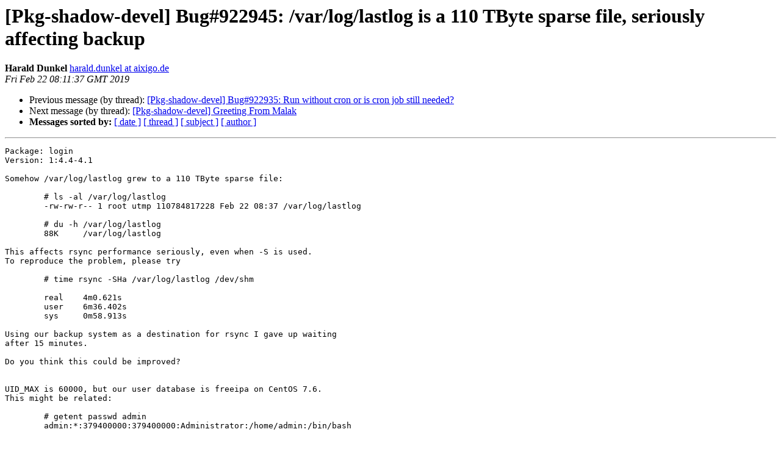

--- FILE ---
content_type: text/html
request_url: https://alioth-lists.debian.net/pipermail/pkg-shadow-devel/2019-February/012175.html
body_size: 1427
content:
<!DOCTYPE HTML PUBLIC "-//W3C//DTD HTML 4.01 Transitional//EN">
<HTML>
 <HEAD>
   <TITLE> [Pkg-shadow-devel] Bug#922945: /var/log/lastlog is a 110 TByte sparse file, seriously affecting backup
   </TITLE>
   <LINK REL="Index" HREF="index.html" >
   <LINK REL="made" HREF="mailto:pkg-shadow-devel%40alioth-lists.debian.net?Subject=Re%3A%20%5BPkg-shadow-devel%5D%20Bug%23922945%3A%20/var/log/lastlog%20is%20a%20110%20TByte%0A%20sparse%20file%2C%20seriously%20affecting%20backup&In-Reply-To=%3C3c5f8828-d9be-26d3-66a2-5141094b446b%40aixigo.de%3E">
   <META NAME="robots" CONTENT="index,nofollow">
   <style type="text/css">
       pre {
           white-space: pre-wrap;       /* css-2.1, curent FF, Opera, Safari */
           }
   </style>
   <META http-equiv="Content-Type" content="text/html; charset=utf-8">
   <LINK REL="Previous"  HREF="012174.html">
   <LINK REL="Next"  HREF="012176.html">
 </HEAD>
 <BODY BGCOLOR="#ffffff">
   <H1>[Pkg-shadow-devel] Bug#922945: /var/log/lastlog is a 110 TByte sparse file, seriously affecting backup</H1>
    <B>Harald Dunkel</B> 
    <A HREF="mailto:pkg-shadow-devel%40alioth-lists.debian.net?Subject=Re%3A%20%5BPkg-shadow-devel%5D%20Bug%23922945%3A%20/var/log/lastlog%20is%20a%20110%20TByte%0A%20sparse%20file%2C%20seriously%20affecting%20backup&In-Reply-To=%3C3c5f8828-d9be-26d3-66a2-5141094b446b%40aixigo.de%3E"
       TITLE="[Pkg-shadow-devel] Bug#922945: /var/log/lastlog is a 110 TByte sparse file, seriously affecting backup">harald.dunkel at aixigo.de
       </A><BR>
    <I>Fri Feb 22 08:11:37 GMT 2019</I>
    <P><UL>
        <LI>Previous message (by thread): <A HREF="012174.html">[Pkg-shadow-devel] Bug#922935: Run without cron or is cron job still needed?
</A></li>
        <LI>Next message (by thread): <A HREF="012176.html">[Pkg-shadow-devel] Greeting From Malak
</A></li>
         <LI> <B>Messages sorted by:</B> 
              <a href="date.html#12175">[ date ]</a>
              <a href="thread.html#12175">[ thread ]</a>
              <a href="subject.html#12175">[ subject ]</a>
              <a href="author.html#12175">[ author ]</a>
         </LI>
       </UL>
    <HR>  
<!--beginarticle-->
<PRE>Package: login
Version: 1:4.4-4.1

Somehow /var/log/lastlog grew to a 110 TByte sparse file:

	# ls -al /var/log/lastlog
	-rw-rw-r-- 1 root utmp 110784817228 Feb 22 08:37 /var/log/lastlog

	# du -h /var/log/lastlog
	88K     /var/log/lastlog

This affects rsync performance seriously, even when -S is used.
To reproduce the problem, please try

	# time rsync -SHa /var/log/lastlog /dev/shm
	
	real    4m0.621s
	user    6m36.402s
	sys     0m58.913s

Using our backup system as a destination for rsync I gave up waiting
after 15 minutes.

Do you think this could be improved?


UID_MAX is 60000, but our user database is freeipa on CentOS 7.6.
This might be related:

	# getent passwd admin
	admin:*:379400000:379400000:Administrator:/home/admin:/bin/bash


Regards
Harri

</PRE>


<!--endarticle-->
    <HR>
    <P><UL>
        <!--threads-->
	<LI>Previous message (by thread): <A HREF="012174.html">[Pkg-shadow-devel] Bug#922935: Run without cron or is cron job still needed?
</A></li>
	<LI>Next message (by thread): <A HREF="012176.html">[Pkg-shadow-devel] Greeting From Malak
</A></li>
         <LI> <B>Messages sorted by:</B> 
              <a href="date.html#12175">[ date ]</a>
              <a href="thread.html#12175">[ thread ]</a>
              <a href="subject.html#12175">[ subject ]</a>
              <a href="author.html#12175">[ author ]</a>
         </LI>
       </UL>

<hr>
<a href="https://alioth-lists.debian.net/cgi-bin/mailman/listinfo/pkg-shadow-devel">More information about the Pkg-shadow-devel
mailing list</a><br>
</body></html>
